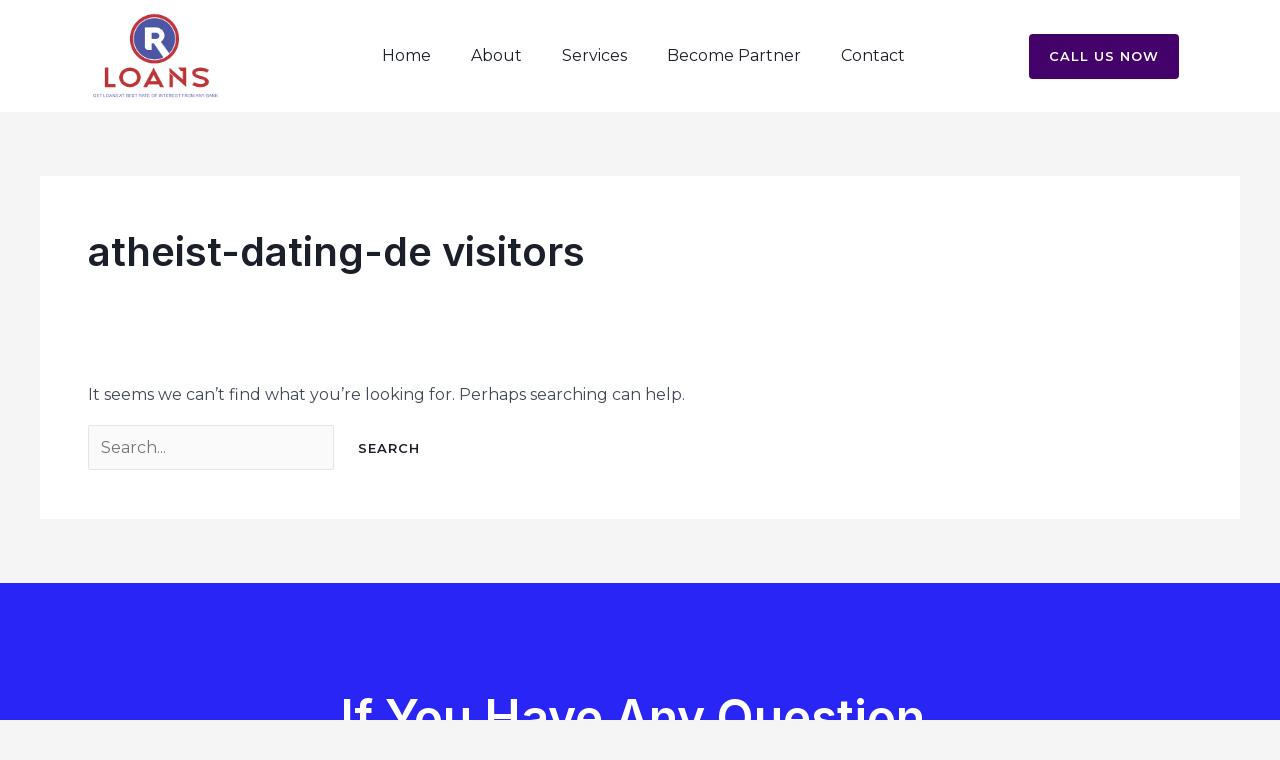

--- FILE ---
content_type: text/css
request_url: https://rloan.in/wp-content/uploads/elementor/css/post-1084.css?ver=1747201528
body_size: 1
content:
.elementor-1084 .elementor-element.elementor-element-8bf1321 > .elementor-container > .elementor-column > .elementor-widget-wrap{align-content:center;align-items:center;}.elementor-1084 .elementor-element.elementor-element-8bf1321:not(.elementor-motion-effects-element-type-background), .elementor-1084 .elementor-element.elementor-element-8bf1321 > .elementor-motion-effects-container > .elementor-motion-effects-layer{background-color:#FFFFFF;}.elementor-1084 .elementor-element.elementor-element-8bf1321{transition:background 0.3s, border 0.3s, border-radius 0.3s, box-shadow 0.3s;}.elementor-1084 .elementor-element.elementor-element-8bf1321 > .elementor-background-overlay{transition:background 0.3s, border-radius 0.3s, opacity 0.3s;}.elementor-1084 .elementor-element.elementor-element-fcf5035 img{width:66%;}.elementor-1084 .elementor-element.elementor-element-be2e9c8 .elementor-menu-toggle{margin:0 auto;}.elementor-1084 .elementor-element.elementor-element-be2e9c8 .elementor-nav-menu--dropdown a:hover,
					.elementor-1084 .elementor-element.elementor-element-be2e9c8 .elementor-nav-menu--dropdown a.elementor-item-active,
					.elementor-1084 .elementor-element.elementor-element-be2e9c8 .elementor-nav-menu--dropdown a.highlighted{background-color:#0D005A;}.elementor-1084 .elementor-element.elementor-element-75381bc .elementor-button{background-color:#42026A;fill:#FFFFFF;color:#FFFFFF;}.elementor-1084 .elementor-element.elementor-element-75381bc .elementor-button:hover, .elementor-1084 .elementor-element.elementor-element-75381bc .elementor-button:focus{background-color:#000000;}@media(max-width:767px){.elementor-1084 .elementor-element.elementor-element-5379fb1{width:50%;}.elementor-1084 .elementor-element.elementor-element-52205d1{width:50%;}}@media(min-width:768px){.elementor-1084 .elementor-element.elementor-element-5379fb1{width:19.082%;}.elementor-1084 .elementor-element.elementor-element-52205d1{width:62.499%;}.elementor-1084 .elementor-element.elementor-element-0285c60{width:18.083%;}}